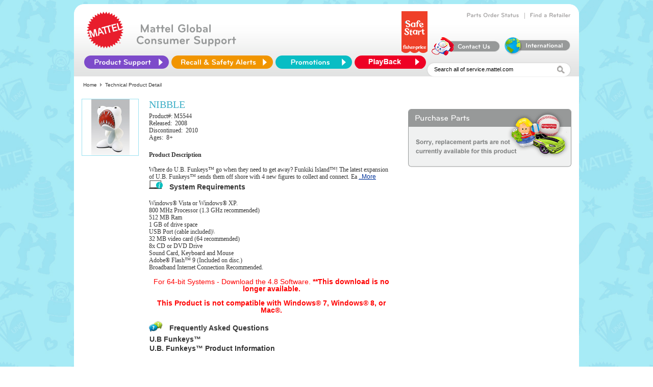

--- FILE ---
content_type: text/html; charset=utf-8
request_url: https://service.mattel.com/us/technicalproductdetail.aspx?prodno=M5544&siteid=27
body_size: 11913
content:


<html template="http://www.mattelpartners.com/templates">

  <head>
    <title>Mattel and Fisher-Price Customer Center</title>
    <meta content="IE=edge" http-equiv="X-UA-Compatible" />

    <link rel="shortcut icon" href="img/HeaderLogo_new.png" type="image/png" />
    <link rel="shortcut icon" href="img/HeaderLogo_new.png" type="image/png" />

    <script language="javascript" SRC="/us/include/js/cssSelect.js"></script>
    <script language="javascript" SRC="/us/include/js/UIValidation.js"></script>
    <script language="javascript" SRC="/us/include/js/nav.js"></script>
    <script language="JavaScript" SRC="/us/include/js/webtrends_CSR_US.js"></script>
    <!--<LINK REL="stylesheet" TYPE="text/css" HREF="/us/include/css/newfooter.css" />-->
    <LINK REL="stylesheet" TYPE="text/css" HREF="/us/include/css/ServiceNew.css" />
    <!--[if IE]>
	<link href="/us/include/css/ServiceNewIE_092613.css?new1" rel="stylesheet" type="text/css">
	<![endif]-->
    <!--- Cufon -->
    <script TYPE="text/javascript" SRC="/us/include/js/jquery-1.8.0.min.js"></script>
    <script TYPE="text/javascript" SRC="/us/include/js/cufon-yui.js"></script>
    <script TYPE="text/javascript" SRC="/us/include/Bryant_Medium_500-Bryant_Bold_700.font.js"></script>
    <script type="text/javascript" src="/us/include/js/css_browser_selector_092613.js"></script>
    <script TYPE="text/javascript">
      Cufon.replace('.innerheader-text b, .order-links-text a');
      $(document).ready(function() {
      $("#innerheader-nav li#ProductSupport").hover(function() {
      $(this).addClass("hover-active");
      },function(){
      $(this).removeClass("hover-active ");
      });
      });
    </script>
    <script TYPE="text/javascript" SRC="/us/include/js/curvycorners.js"></script>

  </head>

  <body bgcolor="#ffffff">

    <div class="mainct">
      <div><div id="Panel1">
	

<script type="text/javascript" src="swfobject.js"></script>

<script>
//    function openCopy(product_id) {
//        //Jeff Z. 12/3/04 Make window bigger for full size image
//        //tmp = window.open('/us/productPopup.asp?id=' + product_id,'copy','width=400,height=350,resizable=yes,menubar=no,toolbar=no,scrollbars=yes');
//        tmp = window.open('/us/productPopup.asp?id=' + product_id, 'copy', 'width=700,height=450,resizable=yes,menubar=no,toolbar=no,scrollbars=yes');
//        tmp.focus();
//    }

    function openPopup(product_id) {
        //Ling
        //tmp = window.open('/us/productPopup.asp?id=' + product_id,'copy','width=400,height=350,resizable=yes,menubar=no,toolbar=no,scrollbars=yes');
        tmp = window.open('/us/productPopup.aspx?prodno=' + product_id + '&siteid=27', 'copy', 'width=700,height=450,resizable=yes,menubar=no,toolbar=no,scrollbars=yes');
        tmp.focus();
    }
    function openInstructions(tmpVal) {

        var tmpstr = qrystr(tmpVal)
        tmpstr = replacePlus(tmpstr);
        window.open(tmpstr, '', 'width=800,height=600,resizable=yes,menubar=no,toolbar=no,scrollbars=yes');
        //	tmp = window.open(tmpVal,'instructions','width=400,height=350,resizable=yes,menubar=no,toolbar=no,scrollbars=yes');
        //tmp.focus();
    }
    function openDownloads(tmpVal) {

        tmp = window.open(tmpVal, 'downloads', 'width=400,height=350,resizable=yes,menubar=no,toolbar=no,scrollbars=yes');
        tmp.focus();

    }
    //function to retrieve url value
    function qrystr(tmpVal) {
        var qrStr = tmpVal;
        var spQrStr = qrStr.substring(1);
        var arrQrStr = new Array();
        var arr = spQrStr.split('&');


        for (var i = 0; i < arr.length; i++) {
            var queryvalue = arr[i].split('=');
            if (queryvalue[0] == 'url')
                return queryvalue[1];
        }
        return "";
    }

    //function to replace plus with space
    function replacePlus(tmpVal) {
        var tempArr = tmpVal.split('+');
        var retVal = "";
        for (var i = 0; i < tempArr.length; i++) {
            retVal += " " + tempArr[i];
        }
        return retVal;
    }

		
		
</script>
<style>
        .autocomplete_completionListElement
        {
            font-family: calibri;
            font-size: 15px; text-align:left;             
            border: solid 1px #E8E8E8;
            line-height: 20px;
            padding: 0px;
            background-color:#F0F0F0;
            margin-left:0px;
        }
        .autocomplete_highlightedListItem
        {
            
            font-family: calibri;
            font-size: 15px;  
            text-align:left;          
            background-color: #BEBEBE;
            cursor: pointer;
            color: #636363;
            
        }
        .autocomplete_listItem
        {
            border-bottom: solid 1px  #E8E8E8;
            cursor: pointer;
            color: #636363;
            text-align:left;
            font-family: Calibri;
            font-size: 15px;
        }

     
    </style>
    <!--- Cufon -->
    <script TYPE="text/javascript" SRC="/us/include/js/jquery-1.8.0.min.js"></script>
    <script TYPE="text/javascript" SRC="/us/include/js/cufon-yui.js"></script>
    <script TYPE="text/javascript" SRC="/us/include/Bryant_Medium_500-Bryant_Bold_700.font.js"></script>
	<script type="text/javascript" src="/us/include/js/css_browser_selector.js"></script>

    <script TYPE="text/javascript">
      Cufon.replace('.innerheader-text b, .order-links-text a');
      $(document).ready(function() {
         $("#innerheader-nav li#ProductSupport").hover(function() {
            $(this).addClass("hover-active");
         },function(){
            $(this).removeClass("hover-active ");
         });
      });
    </script>
    <script TYPE="text/javascript" SRC="/us/include/js/curvycorners.js"></script>
    <script type="text/javascript">
if (event.keyCode == 13)
            {
              $('#image').click();
            }
            
function redirectTo() 
{
    if($get('Ntt').value == 'Search all of service.mattel.com' || $get('Ntt').value == '') 
    {          
    $get('Ntt').value = 'Enter keyword(s) or item #';
    }

    else
    {
        if($get('Ntt').value == 'Enter keyword(s) or item #')
            ;
        else
            
            window.location = "/us/results.aspx?Ntt=" + $get('Ntt').value;
    }
}

        function acePopulated(sender, e) {

            var behavior = $find('AutoCompleteEx');
            var target = behavior.get_completionList();
            var children = target.childNodes;
            var searchText = $get('Ntt').value;


            for (var i = 0; i < children.length; i++) {
                var child = children[i];
                var value = child._value;


                // Bold the searchText part of the value
                child.innerHTML = eval("value.replace(/(" + searchText + ")/i, '<b>$1</b>')");
            }


        }

        function aceSelected(sender, e) {
            var value = e.get_value();
            if (!value) {
                if (e._item.parentElement && e._item.parentElement.tagName == "LI")
                    value = e._item.parentElement.attributes["_value"].value;
                else if (e._item.parentElement && e._item.parentElement.parentElement.tagName == "LI")
                    value = e._item.parentElement.parentElement.attributes["_value"].value;
                else if (e._item.parentNode && e._item.parentNode.tagName == "LI")
                    value = e._item.parentNode._value;
                else if (e._item.parentNode && e._item.parentNode.parentNode.tagName == "LI")
                    value = e._item.parentNode.parentNode._value;
                else value = "";
            }
            var searchText = $get('Ntt').value;
            searchText = searchText.replace('null', '');

            sender.get_element().value =  value;
            window.location = "/us/results.aspx?Ntt=" + value;
        }                             
   
    </script>
     <script TYPE="text/javascript">
      Cufon.replace('.innerheader-text b, .order-links-text a');
      $(document).ready(function() {
         $("#innerheader-nav li#ProductSupport").hover(function() {
            $(this).addClass("hover-active");
         },function(){
            $(this).removeClass("hover-active ");
         });
      });
    </script>
    <LINK href="/us/include/css/tabs.css" type="text/css" rel="stylesheet">
	<center>
      <div style ="height: 142px;	overflow: visible;	background: #fff url(/us/img/home/header_bkgd.jpg) repeat-x 0px 38px;	position: relative;
	z-index:25; border-radius: 20px 20px 0 0;	-moz-border-radius: 20px 20px 0 0;	-webkit-border-radius: 20px 20px 0 0;" >
        <div CLASS="innerheader-mattel-logo">
          <a HREF="/us/home.aspx" title="Home Page" onclick="TrackInterstitial('restofsite', 'Section', 'Header - Homepage')">
            <img SRC="img/HeaderLogo_new.png" BORDER="0"/>
          </a>
        </div>
        <!--<div CLASS="innerheader-fp-logo">
          <a HREF="/us/home.aspx" title="Home Page" onclick="TrackInterstitial('restofsite', 'Section', 'Header - Homepage')">
            <img SRC="img/HeaderLogoFP_new.png" BORDER="0"/>
          </a>
        </div>-->
        <div CLASS="innerheader-text">
          <b>
            <!--Mattel &amp; Fisher-Price<br/>Customer Service-->
	    Mattel Global <br />Consumer Support
          </b>
        </div>

        <div id="innerheader-order-links">
          <!--<div CLASS="order-links-text">
            <a HREF="http://www.surveymonkey.com/s/HTWZRPY" title="Web Site Survey" onclick="TrackInterstitial('restofsite', 'Section', 'Web Site Survey')">Web Site Survey</a>
          </div>
          &#160; | &#160;-->
          <div CLASS="order-links-text">
            <a HREF="/us/partsorder.aspx" title="Track your Parts Order" onclick="TrackInterstitial('restofsite', 'Section', 'Order Status')">Parts Order Status</a>
          </div>
          &#160; | &#160;
          <div CLASS="order-links-text">
            <a HREF="/us/retailer.aspx" title="Find a Store Near You" onclick="TrackInterstitial('restofsite', 'Section', 'Store Locator')">Find a Retailer</a>
          </div>
          <br />
            <a href="https://shop.mattel.com/pages/safe-start" title="FP_SafeStart_Logo_Banner" onclick="TrackInterstitial('restofsite', 'Section', 'FP_SafeStart_Logo_Banner')">
              		<img src="img/home/FP_SafeStart_Logo_Banner.png" border="0" style="height:82px; margin-top: -15px; margin-bottom: 5px" alt="FP_SafeStart_Logo_Banner" />
            		</a>
          <div CLASS="order-links-img">
            <a HREF="/us/ContactUs.aspx" title="Self-service, Hours and Contact Information" onclick="TrackInterstitial('restofsite', 'Section', 'ContactUs icon');">
              <img SRC="img/home/contactUs.png" BORDER="0"/>
            </a>
          </div>
          <div CLASS="order-links-img">
            <a HREF="https://consumersupport.mattel.com/mattelsupport/s/create-case" title="International Consumers" onclick="TrackInterstitial('restofsite', 'Section', 'International Consumers icon')">
              <img SRC="img/home/international.png" BORDER="0"/>
            </a>
          </div>
        </div>
<div style ="height:12px;"></div>
        <ul id="innerheader-nav">
          <li id="ProductSupport">
            <a id="A1" HREF="#"></a>
            <ul CLASS="list">
              <li>
                <a HREF="/us/instruction_sheets.aspx" name="Instruction Sheets" title="Search for Instruction Sheets" onclick="TrackInterstitial('restofsite', 'Section', 'nav Instruction Sheets')">Instruction Sheets</a>
              </li>

              <li>
                <a HREF="/us/faq.aspx" name="FAQ Search" title="Find answers to commonly asked questions" onclick="TrackInterstitial('restofsite', 'Section', 'nav FAQs')">FAQs</a>
              </li>

              <li>
                <a HREF="/us/powerwheels_info.aspx" name="Power Wheels Service" title="Service Center finder, Instructions and Vehicle Registration" onclick="TrackInterstitial('restofsite', 'Section', 'nav Power Wheels')">Power Wheels Service</a>
              </li>

              
              <li>
                <a HREF="https://consumersupport.mattel.com/mattelsupport/s/product-registration" target="_blank" name="Product Registration" title="Consumer Relations Product Registration" onclick="TrackInterstitial('restofsite', 'Section', 'nav Product Registration')">Product Registration</a>
              </li>

              <li>
                <a HREF="https://store.mattel.com/transition.aspx?cmd=new&amp;transitionid=103&amp;cat=139&amp;sec=10796" title="Replacement Parts &amp; Add-ons" onclick="TrackInterstitial('restofsite', 'Section', 'nav Replacement Parts and Add-ons')">Replacement Parts &amp; Add-ons</a>
              </li>

              <li>
                <a HREF="/us/TechnicalProductsHome.aspx" name="Technical Support" title="Assistance with PC based USB products, online games, and apps for mobile devices" onclick="TrackInterstitial('restofsite', 'Section', 'nav TechSupport');">Technical Product Support</a>
              </li>
            </ul>
          </li>
         
          <li id="RecallSafety">
            <a id="A2" HREF="/us/recall.aspx" title="Recalls &amp; Safety Alerts" onclick="TrackInterstitial('restofsite', 'Section', 'Recalls &amp; Safety Alerts')"></a>
          </li> 
          <li id="Promotions">
            <a id="A3" HREF="/us/promotions.aspx" title="Promotions" onclick="TrackInterstitial('restofsite', 'Section', 'Promotions')"></a>
          </li>
            <li id="Playback">
            <a id="A4" HREF="/playback/signup.aspx" title="Playback" onclick="TrackInterstitial('restofsite', 'Section', 'Playback')"></a>
        </li>
        </ul>

        <div CLASS="innerheader-searchbox">
          <form name="form2" method="post" action="./technicalproductdetail.aspx?prodno=M5544&amp;siteid=27" id="form2">
	<div>
	<input type="hidden" name="__EVENTTARGET" id="__EVENTTARGET" value="" />
	<input type="hidden" name="__EVENTARGUMENT" id="__EVENTARGUMENT" value="" />
	<input type="hidden" name="__VIEWSTATE" id="__VIEWSTATE" value="/[base64]/[base64]" />
	</div>
	
<script type="text/javascript">
//<![CDATA[
var theForm = document.forms['form2'];
	if (!theForm) {
    theForm = document.form2;
}
	function __doPostBack(eventTarget, eventArgument) {
    if (!theForm.onsubmit || (theForm.onsubmit() != false)) {
        theForm.__EVENTTARGET.value = eventTarget;
        theForm.__EVENTARGUMENT.value = eventArgument;
        theForm.submit();
    }
}
	//]]>
</script>

	
<script src="/US/WebResource.axd?d=9DULcjV4uM5Eg6XGPG2Yk0K6AoMCbQH40ZIULqf2NtpsWVP1NQqM66nHU5PjeEN_S0GRWFBI_YTMcJ_aD9Eq29dT7ts1&amp;t=638627972640000000" type="text/javascript"></script>

	
<script src="/US/ScriptResource.axd?d=Y0mXfAP2WUSNJ13q537D60QXfPrIzG4r4fLXk10X5D-_JtmkJ60897PlMmj9G77hKwZb9sQuuQS512jeMGL4lbM-Lh8A-GYSN_ewxrwthjB4wy_BsEZbaqYwtU23fnjgT5CsCrfTs5Ttn_AHN_jjihK1OTB01pxAIBhTcIzz7VZIh13z0&amp;t=2a9d95e3" type="text/javascript"></script>
<script type="text/javascript">
//<![CDATA[
if (typeof(Sys) === 'undefined') throw new Error('ASP.NET Ajax client-side framework failed to load.');
//]]>
</script>

<script src="/US/ScriptResource.axd?d=YUP6Ls7MkA5Aen51R4rgckS0Ro48pM0RV5V4c6SzQwEnD-6wlu4ID4U2MITKdY46L_OgYbYEC8ZxN5imHw2neX88aIbN7iPV4yLmJdkxRgcp_Kc27irCnOW8Z83aWSj6PmvpoidgHvj2X8GvPbFYIfgomd-ZN7kdIqLvEWkabvis0Jhf0&amp;t=2a9d95e3" type="text/javascript"></script>
<script src="/US/ScriptResource.axd?d=PFf9C3X48mf8VMUbfOO0ZEKQXADjy5-p4GJPa2mo18qlzM63y5TiyG3QY2Cif53PFayR5lH77VCQsS1OI1Z5o4UXngi2jU95muSwpemZwr9PKiZtLDaU17N4LpKzC38zl8p_jtxLwl28KBFZ8sCBphH7mj41&amp;t=5f6a2d32" type="text/javascript"></script>
<script src="/US/ScriptResource.axd?d=u_Y4rUwyW-OMUubBjUnwEhpacYf9LSNlgun-yR3cqf74WWHtJ763ARZ0Nd0XURfJwa9yPtDWJZ2yk4W7BnWQfyYwBLo6fBvsRb-wFVCIggzMNEzGe45C6GmZcxpdVvxu_E6I3UQQ2LS77zfAutw6tgYPxqs1&amp;t=5f6a2d32" type="text/javascript"></script>
<script src="/US/ScriptResource.axd?d=M88T-9JZbD4dyl7gS57PJTC9zsPI1Y1U6YnLotGOqeWtReEWnnMJ0KPskIom2soiHyFdbajF8mItWiRHxK3gktJhR8m8SNzWTgHEA7jSL_B7hPF4pbViLqpsXr9kcx9kCrrWo8Lm_KGpZiW3QT8I_y7p4HQ1&amp;t=5f6a2d32" type="text/javascript"></script>
<script src="/US/ScriptResource.axd?d=Dfa4uR1uQo_de3SmyOYocJ3Xbw_96uLDwuKnZDMm_X8Ll2PfYVHv89IXNF4BdVYyu6Huoa99-g6MEyNGFUIufE42GuU66VfvsGXtpVtdJHtdz6UgU_aPGJwA9djfz92nsCXpE7n-LYLEpPKnG36-1eM-09g1&amp;t=5f6a2d32" type="text/javascript"></script>
<script src="/US/ScriptResource.axd?d=TQb8zPLYp8tTdy7LDQb7aM4e_oObUHzQtNUhEifMtd27ARiV7XFZDkbY1G2Xo7CrDJueYbuz20YA3Xt-SQmiLgkcrtVVp5cpPBzMSU3TV9XbKJ46FZhJyioZ1gl03KAriqyisLFswfUS2VoiFemFzQsdYEY1&amp;t=5f6a2d32" type="text/javascript"></script>
<script src="/US/ScriptResource.axd?d=oUohPWwi-s22LblSBdnBakKJJX6D2PeL_di8cy9eaYjT5KXlXT1XJJZvE2DvQ2q6kLbGH3YsNwl6cp3eQRkv960wqqbN46WBQQFpXsQgI49OYnfGg4p16UPs5Zd1w6U7XnE7QiIOw5t2Na445inJDghTQHk1&amp;t=5f6a2d32" type="text/javascript"></script>
<script src="/US/ScriptResource.axd?d=Hczf1BpdCrHnN1z9PDUMUvq6_6izAprptsWHjpgEkSm7cy3Zw9kK9pO8xyFUvt-6CT05PLWg2DRw2YOuUaDtkW4_pSHTQCrRJCp0ttECAOrjhU1Ddf0VwJnwcUGbY6XWW_hhSJGh0mKmR-BKTedr7vywvhtK46t9r019dvkvHzlLZw-50&amp;t=5f6a2d32" type="text/javascript"></script>
            <script type="text/javascript">
//<![CDATA[
Sys.WebForms.PageRequestManager._initialize('ScriptManager1', 'form2', [], [], [], 90, '');
	//]]>
</script>

    
    
              <input name="Ntt" type="text" id="Ntt" VALUE="Search all of service.mattel.com" name="Ntt" onfocus="if (this.value == &#39;Enter keyword(s) or item #&#39; || this.value == &#39;Search all of service.mattel.com&#39;) this.value=&#39;&#39;;" onblur="if (this.value==&#39;&#39;) this.value=&#39;Search all of service.mattel.com&#39;;" onkeydown="SearchSubmit(event);" style="height:17px;width:240px;padding-top:2px; vertical-align:middle; border-style:none;" />
              
               <img src="/us/img/home/search_mag.jpg" id="image" alt="Click Go to Complete Your Search" border="0" onclick="redirectTo();return TrackInterstitial(&#39;restofsite&#39;, &#39;Section&#39;, &#39;Guided search GO button&#39;);" align="absMiddle" tabindex="3" style="padding-top:7px;" />
					  
    
          

          
        </div>
      </div>
      </center>

    
<script type="text/javascript">
     //for QM
     (function () {        
         var qtm = document.createElement('script'); qtm.type = 'text/javascript'; qtm.async = 1;
         qtm.src = 'https://cdn.quantummetric.com/qscripts/quantum-mattel.js';
         var d = document.getElementsByTagName('script')[0];
         !window.QuantumMetricAPI && d.parentNode.insertBefore(qtm, d);
     })();
    </script>

<div align="left" width="705" class="breadcrumb"><span id="Migrated_breadCrumb_lblBreadCrumb">&nbsp;<a href='/us/home.aspx' class='breadcrumb'>Home</a><img src='/us/img/spacer.gif' alt='' width='3' height='1' border='0'>
<img src='/us/img/breadcrumb_arrow.gif' alt='' width='4' height='7' border='0'>
<img src='/us/img/spacer.gif' alt='' width='3' height='1' border='0'>Technical Product Detail</span></div>

    <div id="Table1">

        <div class="productDetailLeft">
            
		    <div class="product-info-container">
            
				<div class="product-info-detail">

                    <div class="product-info-detail-img">
					    <a href="javascript:openPopup('M5544')" id="lnkThump" class="medium"><img src="https://service.mattel.com/us/img/prod/110/m5544_c_08_501_l.jpg" id="thumpImage" border="0" width="75" height="110" /></a>
				    </div>
                
					<div class="product-info-subheader">
						<span id="lblName" class="productPagehead">NIBBLE</span>
                    </div>   
					
					<div class="product-info-message">             
						
                        <!--recall icon-->
						

                        <!--product info-->
						<div id="trProductInfo">Product#:&nbsp;M5544<br>Released: &nbsp;2008<br>Discontinued: &nbsp;2010<br>Ages: &nbsp;8+</div>

                        <div class="technicalProductDesc">            
							<div id="trDescHeading"><strong>Product Description</strong> </div>
                        
							<div id="trDesc">
								<span id="lblProductDesc">Where do U.B. Funkeys™ go when they need to get away? Funkiki Island™! The latest expansion of U.B. Funkeys™ sends them off shore with 4 new figures to collect and connect. Ea&nbsp;<a class=medium href=javascript:openPopup('M5544')>..More</a></span>
							</div>
						</div>

                        <!--product location-->
                        

                        <!--product manufacturing code-->
                        

                        <!--buy it now icon-->
                        
					</div>
                </div>
                                       
            </div>
                       
			<div class="product-technical-detail">

                

               
                
                
                   
                
                
                 
                
                

                <div id="trSystemRequirements" class="systemRequirementsSection">
				    


<div class="sysrequirement-detail">
    <div class="sysrequirement-header">
        <img alt="" src="/us/img/sr.gif" />
        <p><strong>System Requirements</strong></p>
    </div>

    <title>U.B. Funkeys™</title><body><UL>
<LI>Windows® Vista or Windows® XP. 
<LI>800 MHz Processor (1.3 GHz recommended) 
<LI>512 MB Ram 
<LI>1 GB of drive space 
<LI>USB Port (cable included)\ 
<LI>32 MB video card (64 recommended) 
<LI>8x CD or DVD Drive 
<LI>Sound Card, Keyboard and Mouse 
<LI>Adobe® Flash™ 9 (Included on disc.) 
<LI>Broadband Internet Connection Recommended.</LI></UL>
<P align=center><FONT color=#ff0000>For 64-bit Systems -&nbsp;Download the 4.8 Software. <STRONG>**This download is no longer available. </STRONG></FONT></P>
<P align=center><STRONG><FONT color=#ff0000>This Product is not compatible with Windows® 7, Windows® 8,&nbsp;or Mac</FONT><FONT color=#ff0000>®.</FONT></STRONG></P></body>

    
</div>

                </div>
                
			    
              
                
              
                <div id="trFAQ" class="FAQSection">                
				    

<script>
    openID = 0;
    function WM_toggle(id) {

        if (document.all) {

            if (document.all[id]) {

                if (document.all[id].style.display == 'none') {
                    //  document.all[imgid].src="/us/img/btnMinus.gif";
                    document.all[id].style.display = '';
                    if (openID != 0) {
                        document.all[openID].style.display = 'none';
                        //  document.all[imgid].src="/us/img/btnPlus.gif";
                    }
                }
                else {
                    document.all[id].style.display = 'none';
                    //  document.all[imgid].src="/us/img/btnPlus.gif";
                }
                if (openID == id) openID = 0; else openID = id;
            }
        } else if (document.getElementById) {

            if (document.getElementById(id)) {
                if (document.getElementById(id).style.display == 'none') {

                    document.getElementById(id).style.display = 'block';
                    // document.all[imgid].src="/us/img/btnMinus.gif";
                    if (openID != 0) {
                        document.getElementById(openID).style.display = 'none';
                        //  document.all[imgid].src="/us/img/btnPlus.gif";
                    }
                }
                else {
                    document.getElementById(id).style.display = 'none';
                    //  document.all[imgid].src="/us/img/btnPlus.gif";
                }
                if (openID == id) openID = 0; else openID = id;
            }
        }
    }

    function WM_toggle1(id) {
        var divArray = document.getElementsByName("divanswer");
        for (i = 0; i < divArray.length; i++) {
            alert(divArray[i].id);
        }
    }
</script>

<script language="JavaScript">
    function TrackEvents(tURL) {      
        var lsRegExp = /\+/g;
        tURL = tURL.replace(/`/gi, "'");
        tURL = String(unescape(tURL)).replace(lsRegExp, " ");
        // testt=htmlEncode(tURL);
        //  document.getElementById("test").innerHTML=testt;	
        //document.write(tURL);
        //alert(tURL);         
        //TrackInterstitial('FAQ', 'Section', tURL);
    }

    function htmlEncode(s) {
        var elm = document.createElement("div");
        elm.innerText = elm.textContent = s;
        s = elm.innerHTML;
        delete elm;
        return s;
    }

    function RedirectToResult(str) {
        var questionText = document.getElementById('questiontext').textContent.trim();
        if (questionText == 'How do I install a previously downloaded app?') {
            window.open('https://service.mattel.com/us/include/pdf/InstallPreviouslyDownloadedApp_Overview3Platforms.pdf', 'ai', 'height=400,width=600,directories=no,toolbar=no,resizable=no,menubar=no,scrollbars=no');
        }
        else {
            document.location.href = str
        }
    }

</script>


<div class="faq-detail">
    <div class="faq-header">
        <img src="/us/img/icon_faqs.gif">
        <p><strong>Frequently Asked Questions</strong></p>
    </div>

    <table id="UCFAQ1_dListFAQ" cellspacing="0" border="0" style="border-collapse:collapse;">
		<tr>
			<td>
            <div class="qustion-section">
                <a href="javascript:WM_toggle('divanswer01 451');">
                    <b>U.B Funkeys™</b>
                </a>
            </div>

            <div id="divanswer01 451" style="display: none;">
                <table id="UCFAQ1_dListFAQ_ctl00_dListQuestions" cellspacing="0" border="0" style="border-collapse:collapse;">
				<tr>
					<td>
                        <div class="answer-section">
                            <img src="img/icon_faqs.gif" border="0">
                            <a class="medium" id="questiontext" href="Javascript:TrackEvents('U.B Funkeys™ : &lt;FONT size=2&gt;What are the best kind of batteries to use in Fisher-Price&#174; and Mattel&#174; products?&lt;/FONT&gt; ');javascript:RedirectToResult('/us/FAQ_Results.aspx?CatID=451&index=0&flag=1&siteid=27&prodno=M5544'); ">
                                <FONT size=2>What are the best kind of batteries to use in Fisher-Price® and Mattel® products?</FONT> 
                            </a>
                        </div>

                        <input name="UCFAQ1$dListFAQ$ctl00$dListQuestions$ctl00$hdnCategoryName" type="hidden" id="UCFAQ1_dListFAQ_ctl00_dListQuestions_ctl00_hdnCategoryName" />
                    </td>
				</tr>
			</table>
            </div>

            <input name="UCFAQ1$dListFAQ$ctl00$catname" type="hidden" id="UCFAQ1_dListFAQ_ctl00_catname" value="U.B Funkeys™" />

            <input name="UCFAQ1$dListFAQ$ctl00$hdnCategoryId" type="hidden" id="UCFAQ1_dListFAQ_ctl00_hdnCategoryId" value="451" />
            <input name="UCFAQ1$dListFAQ$ctl00$hdnidentifier" type="hidden" id="UCFAQ1_dListFAQ_ctl00_hdnidentifier" value="1" />

        </td>
		</tr><tr>
			<td>
            <div class="qustion-section">
                <a href="javascript:WM_toggle('divanswer12 11');">
                    <b>U.B. Funkeys™ Product Information</b>
                </a>
            </div>

            <div id="divanswer12 11" style="display: none;">
                <table id="UCFAQ1_dListFAQ_ctl01_dListQuestions" cellspacing="0" border="0" style="border-collapse:collapse;">
				<tr>
					<td>
                        <div class="answer-section">
                            <img src="img/icon_faqs.gif" border="0">
                            <a class="medium" id="questiontext" href="Javascript:TrackEvents('U.B. Funkeys™ Product Information : Important Information Regarding Online Support');javascript:RedirectToResult('/us/FAQ_Results.aspx?CatID=11&index=0&flag=2&siteid=27&prodno=M5544'); ">
                                Important Information Regarding Online Support
                            </a>
                        </div>

                        <input name="UCFAQ1$dListFAQ$ctl01$dListQuestions$ctl00$hdnCategoryName" type="hidden" id="UCFAQ1_dListFAQ_ctl01_dListQuestions_ctl00_hdnCategoryName" />
                    </td>
				</tr>
			</table>
            </div>

            <input name="UCFAQ1$dListFAQ$ctl01$catname" type="hidden" id="UCFAQ1_dListFAQ_ctl01_catname" value="U.B. Funkeys™ Product Information" />

            <input name="UCFAQ1$dListFAQ$ctl01$hdnCategoryId" type="hidden" id="UCFAQ1_dListFAQ_ctl01_hdnCategoryId" value="11" />
            <input name="UCFAQ1$dListFAQ$ctl01$hdnidentifier" type="hidden" id="UCFAQ1_dListFAQ_ctl01_hdnidentifier" value="2" />

        </td>
		</tr>
	</table>
</div>




                </div>

                <!--Apptivity product contact section-->
                
            </div>
        </div>

        <div class="productDetailRight">

           
		    <div id="divServiceParts">
				

                <div id="trServiceBrandParts2">
                    
                    
                    <div id="trNoParts" class="noparts">
                    </div>

                </div>
            </div>
            
			
            
		    <input name="hdnHostAddress" type="hidden" id="hdnHostAddress" value="10.3.48.11" />
		    <input name="hdnHostSubstring" type="hidden" id="hdnHostSubstring" value="10.3.48.11" />

        </div>
    </div>
    
	<script type="text/javascript">
	    document.title = 'Mattel Consumer Relations Answer Center - Technical Product Detail Page';
	</script>


	<div>

		<input type="hidden" name="__VIEWSTATEGENERATOR" id="__VIEWSTATEGENERATOR" value="B9939A34" />
		<input type="hidden" name="__EVENTVALIDATION" id="__EVENTVALIDATION" value="/wEdAAxSaZPXDz71/n0hMNQraMJLylssr+jRRWdwasmLP5494s2js15Mh0ihD382RrVHQn4OLq9PKe8muNs+zpOw4eMUwtgc/FQfZC0+UdB3MV/VYwRkLucvvSTqr+h75kUrcOzsqlEkZWSmoePm5gDkPYXBm+8F3BwHNqEDQv/9PSoIiQkhhJfcmPxMzQurLvSl7xz4Y5WqDZmFbqPKCClw/4X/cRE1zCF2aT3vGGJD1U5d+8TmV4dgCNlFt9aoR8D0k9TmYM2y7OmBmwg3z/cmwkIwJ7Aipw==" />
	</div>
	
<script type="text/javascript">
//<![CDATA[
Sys.Application.add_init(function() {
    $create(AjaxControlToolkit.AutoCompleteBehavior, {"completionInterval":0,"completionListCssClass":"autocomplete_completionListElement","completionListItemCssClass":"autocomplete_listItem","delimiterCharacters":"","highlightedItemCssClass":"autocomplete_highlightedListItem","id":"AutoCompleteEx","minimumPrefixLength":1,"serviceMethod":"GetProductList","servicePath":"AutoFill.asmx","showOnlyCurrentWordInCompletionListItem":true}, {"itemSelected":aceSelected,"populated":acePopulated}, null, $get("Ntt"));
});
//]]>
</script>
</form>

</div>
 <script type="text/javascript">
     //for QM
     (function () {
         var qtm = document.createElement('script'); qtm.type = 'text/javascript'; qtm.async = 1;
         qtm.src = 'https://cdn.quantummetric.com/qscripts/quantum-mattel.js';
         var d = document.getElementsByTagName('script')[0];
         !window.QuantumMetricAPI && d.parentNode.insertBefore(qtm, d);
     })();
 </script>

        
        <div style="clear:both"> </div>
        <div class="footer">
          <div class="centered clearfix">

            <div class="footer-navigation" style="float: left">
              <div class="footer-links-holder">
                <a>
                  <img src="/us/img/footerimg/Mattelribbon.svg" alt="" width="267" />
                </a>
              </div>
            </div>
            <div class="social follow-mattel" style="float: right; width: 300px">
              <a target="_blank" href="http://www.facebook.com/Mattel" class="facebook">
                <img src="/us/img/footerimg/facebook.svg" alt="" />
              </a>
              <a target="_blank" href="http://www.twitter.com/Mattel" class="insta">
                <img src="/us/img/footerimg/insta.svg" alt="" />
              </a>
              <a target="_blank" href="http://www.youtube.com/user/MattelShop" class="youtube">
                <img src="/us/img/footerimg/youtube.svg" alt="" />
              </a>
              <a target="_blank" href="https://www.linkedin.com/company/mattel/" class="linkedin">
                <img src="/us/img/footerimg/linkedin.svg" alt="" />
              </a>
            </div>
          </div>
          <div class="centered clearfix">
            <div class="footer-navigation">
              <div class="footer-links-holder">
                <h3>Shop & Learn</h3>
                <ul class="footer-links">
                  <li>
                    <a target="_blank" href="https://shop.mattel.com/?_ga=2.235150600.803367769.1711626307-349098388.1709135742">Shop Mattel</a>
                  </li>
                  <li>
                    <a target="_blank" href="https://www.americangirl.com/">Shop American Girl</a>
                  </li>
                  <li>
                    <a target="_blank" href="https://creations.mattel.com/">Shop Mattel Creations</a>
                  </li>
                  <li>
                    <a target="_blank" href="https://shop.mattel.com/pages/barbie?_ga=2.186405280.803367769.1711626307-349098388.1709135742">Shop Barbie</a>
                  </li>
                  <li>
                    <a target="_blank" href="https://shop.mattel.com/pages/hot-wheels?_ga=2.108065730.1511346186.1715609297-1479241140.1715609297">Shop Hot Wheels</a>
                  </li>
                  <li>
                    <a target="_blank" href="https://shop.mattel.com/pages/fisher-price?_ga=2.7608050.1511346186.1715609297-1479241140.1715609297">Shop Fisher-Price</a>
                  </li>
                  <li>
                    <a target="_blank" href="https://shop.mattel.com/blogs/playroom?_ga=2.82391382.1511346186.1715609297-1479241140.1715609297">Mattel Playroom</a>
                  </li>
                </ul>
              </div>
              <div class="footer-links-holder mobile-help">
                <h3>Contact</h3>
                <ul class="footer-links">
                  <li>
                    <a target="_blank" href="https://corporate.mattel.com/contact-us">General Inquiries</a>
                  </li>
                  <li>
                    <a target="_blank" href="https://service.mattel.com/us/home.aspx">Customer Service</a>
                  </li>
                  <li>
                    <a target="_blank" href="https://corporate.mattel.com/contact-us#media-contacts">Corporate Communications</a>
                  </li>
                </ul>
              </div>
              <div class="footer-links-holder desktop-help">
                <h3>Helpful Links</h3>
                <ul class="footer-links">
                  <li>
                    <a target="_blank" href="https://www.mymattelideas.com/">Submit Product Ideas</a>
                  </li>
                  <li>
                    <a target="_blank" href="https://store.mattel.com/transition.aspx?cmd=new&transitionid=103&cat=139&sec=8713">Replacement Parts</a>
                  </li>
                  <li>
                    <a target="_blank" href="https://consumersupport.mattel.com/mattelsupport/s/product-registration">Product Registration</a>
                  </li>
                  <li>
                    <a target="_blank" href="https://service.mattel.com/us/recall.aspx?_ga=2.79950231.1631940247.1711955769-349098388.1709135742">Recall & Safety</a>
                  </li>

                </ul>
              </div>
              <div class="footer-links-holder desktop-help">
                <h3>About Mattel</h3>
                <ul class="footer-links">
                  <li>
                    <a target="_blank" href="https://about.mattel.com/?_ga=2.82575126.1631940247.1711955769-349098388.1709135742">Mattel.com</a>
                  </li>
                  <li>
                    <a target="_blank" href="https://corporate.mattel.com/careers">Careers</a>
                  </li>
                  <li>
                    <a target="_blank" href="https://investors.mattel.com/overview/default.aspx">Investor Relations</a>
                  </li>
                </ul>
              </div>
              <div class="footer-links-holder">
                <h3>Legal</h3>
                <ul class="footer-links">
                  <li>
                    <a target="_blank" href="https://shop.mattel.com/pages/terms-conditions">Terms & Conditions</a>
                  </li>
                  <li>
                    <a target="_blank" href="https://shop.mattel.com/pages/privacy-statement?_ga=2.149683766.1631940247.1711955769-349098388.1709135742">Privacy Statement</a>
                  </li>
                  <li>
                    <a target="_blank" href="https://shop.mattel.com/pages/cookies-and-technologies?_ga=2.149683766.1631940247.1711955769-349098388.1709135742">Cookies & Technology</a>
                  </li>
                  <li>
                    <a target="_blank" href="https://corporate.mattel.com/mattel-shopping-terms">Terms of Sale</a>
                  </li>
                  <li>
                    <a id="teconsent"></a>
                  </li>
                  <li>
                    <a id="irmlink"></a>
                  </li>
                  <li>
                    <a target="_blank" href="https://corporate.mattel.com/accessibility-statement">Accessibility Statement</a>
                  </li>
                </ul>
              </div>
            </div>
          </div>
          <div class="bottom-bar" style="text-align:center">
            <span>
              © 2025 Mattel. All Rights Reserved.
            </span>
          </div>
        </div>
      </div>
    </div>


    <script async="async" src="//consent.truste.com/notice?domain=mattel.com&c=teconsent&js=bb&noticeType=bb&text=true&irmc=irmlink" crossorigin=""></script>

  <script type="text/javascript" src="/_Incapsula_Resource?SWJIYLWA=719d34d31c8e3a6e6fffd425f7e032f3&ns=1&cb=3517719" async></script></body>
</html>

--- FILE ---
content_type: application/javascript
request_url: https://service.mattel.com/us/include/js/webtrends_CSR_US.js
body_size: 14734
content:
// Site ID for US Consumer Relations
<!-- START OF Data Collection Server TAG -->
<!-- Copyright 2002 NetIQ Corporation -->
<!-- V2.1 -->
// globals for All Pages
// browser
/////////////////////----------commented on 6/4/2012 for Web Trendz Decomission by COGNIZANT------------------------------------------------------------------

//var isIE = (navigator.appVersion.indexOf("MSIE") != -1) ? true : false;
//var isIE5 = (navigator.appVersion.indexOf("5.") != -1) ? true : false;
//var isIE6 = (navigator.appVersion.indexOf("6.") != -1) ? true : false;
//var isNS = (navigator.appName.indexOf("Netscape") != -1) ? true : false;
//// platform 
//var isWin = (navigator.appVersion.indexOf("Win") != -1) ? true : false;
//var isMac = (navigator.appVersion.indexOf("Mac") != -1) ? true : false;
//// Things we are looking for
//var flashVersion = 1;
//var isFlashinstalled = false;
//var isDirectorInstalled = false;
//var isShockwaveInstalled = false;
//// Flash Variables, init
//var flash3Installed = false;		// boolean. true if flash 3 is installed
//var flash4Installed = false;		// boolean. true if flash 4 is installed
//var flash5Installed = false;		// boolean. true if flash 5 is installed
//var flash6Installed = false;		// boolean. true if flash 6 is installed
// 
//var dcs_imgarray = new Array;
//var dcs_ptr = 0;
//var dCurrent = new Date();
//var DCS=new Object();
//var WT=new Object();
//var DCSext=new Object();

//var debug = false;
// 
//var dcsADDR = "dcs.mattel.com";
//// Site ID for CSR United States
//var dcsID = "DCSWbGjDZa4S3eFS0rbrV83F5_6O6K";
//var blnFlash = false;
// 
//if (dcsID == ""){
// var TagPath = dcsADDR;
//} else {
// var TagPath = dcsADDR+"/"+dcsID;
//}
//DCS.dcsuri = "";
//////////////////////-------------------End comment for web trendz decomission-----------------------------------------------------------------


/// If you remove webtrends keep this
// For Google Analytics ** GA.js variables
// GA.js
var _gat = new Object({ c: "length", lb: "4.3.1", m: "cookie", b: undefined, cb: function(d, a) { this.zb = d; this.Nb = a }, r: "__utma=", W: "__utmb=", ma: "__utmc=", Ta: "__utmk=", na: "__utmv=", oa: "__utmx=", Sa: "GASO=", X: "__utmz=", lc: "http://www.google-analytics.com/__utm.gif", mc: "https://ssl.google-analytics.com/__utm.gif", Wa: "utmcid=", Ya: "utmcsr=", $a: "utmgclid=", Ua: "utmccn=", Xa: "utmcmd=", Za: "utmctr=", Va: "utmcct=", Hb: false, _gasoDomain: undefined, _gasoCPath: undefined, e: window, a: document, k: navigator, t: function(d) { var a = 1, c = 0, h, o; if (!_gat.q(d)) { a = 0; for (h = d[_gat.c] - 1; h >= 0; h--) { o = d.charCodeAt(h); a = (a << 6 & 268435455) + o + (o << 14); c = a & 266338304; a = c != 0 ? a ^ c >> 21 : a } } return a }, C: function(d, a, c) { var h = _gat, o = "-", k, l, s = h.q; if (!s(d) && !s(a) && !s(c)) { k = h.w(d, a); if (k > -1) { l = d.indexOf(c, k); if (l < 0) l = d[h.c]; o = h.F(d, k + h.w(a, "=") + 1, l) } } return o }, Ea: function(d) { var a = false, c = 0, h, o; if (!_gat.q(d)) { a = true; for (h = 0; h < d[_gat.c]; h++) { o = d.charAt(h); c += "." == o ? 1 : 0; a = a && c <= 1 && (0 == h && "-" == o || _gat.P(".0123456789", o)) } } return a }, d: function(d, a) { var c = encodeURIComponent; return c instanceof Function ? (a ? encodeURI(d) : c(d)) : escape(d) }, J: function(d, a) { var c = decodeURIComponent, h; d = d.split("+").join(" "); if (c instanceof Function) try { h = a ? decodeURI(d) : c(d) } catch (o) { h = unescape(d) } else h = unescape(d); return h }, Db: function(d) { return d && d.hash ? _gat.F(d.href, _gat.w(d.href, "#")) : "" }, q: function(d) { return _gat.b == d || "-" == d || "" == d }, Lb: function(d) { return d[_gat.c] > 0 && _gat.P(" \n\r\t", d) }, P: function(d, a) { return _gat.w(d, a) > -1 }, h: function(d, a) { d[d[_gat.c]] = a }, T: function(d) { return d.toLowerCase() }, z: function(d, a) { return d.split(a) }, w: function(d, a) { return d.indexOf(a) }, F: function(d, a, c) { c = _gat.b == c ? d[_gat.c] : c; return d.substring(a, c) }, uc: function() { var d = _gat.b, a = window; if (a && a.gaGlobal && a.gaGlobal.hid) d = a.gaGlobal.hid; else { d = Math.round(Math.random() * 2147483647); a.gaGlobal = a.gaGlobal ? a.gaGlobal : {}; a.gaGlobal.hid = d } return d }, wa: function() { return Math.round(Math.random() * 2147483647) }, Gc: function() { return (_gat.wa() ^ _gat.vc()) * 2147483647 }, vc: function() { var d = _gat.k, a = _gat.a, c = _gat.e, h = a[_gat.m] ? a[_gat.m] : "", o = c.history[_gat.c], k, l, s = [d.appName, d.version, d.language ? d.language : d.browserLanguage, d.platform, d.userAgent, d.javaEnabled() ? 1 : 0].join(""); if (c.screen) s += c.screen.width + "x" + c.screen.height + c.screen.colorDepth; else if (c.java) { l = java.awt.Toolkit.getDefaultToolkit().getScreenSize(); s += l.screen.width + "x" + l.screen.height } s += h; s += a.referrer ? a.referrer : ""; k = s[_gat.c]; while (o > 0) s += o-- ^ k++; return _gat.t(s) } }); _gat.hc = function() { var d = this, a = _gat.cb; function c(h, o) { return new a(h, o) } d.db = "utm_campaign"; d.eb = "utm_content"; d.fb = "utm_id"; d.gb = "utm_medium"; d.hb = "utm_nooverride"; d.ib = "utm_source"; d.jb = "utm_term"; d.kb = "gclid"; d.pa = 0; d.I = 0; d.wb = "15768000"; d.Tb = "1800"; d.ea = []; d.ga = []; d.Ic = "cse"; d.Gb = "q"; d.ab = "google"; d.fa = [c(d.ab, d.Gb), c("yahoo", "p"), c("msn", "q"), c("bing", "q"), c("aol", "query"), c("aol", "encquery"), c("lycos", "query"), c("ask", "q"), c("altavista", "q"), c("netscape", "query"), c("cnn", "query"), c("looksmart", "qt"), c("about", "terms"), c("mamma", "query"), c("alltheweb", "q"), c("gigablast", "q"), c("voila", "rdata"), c("virgilio", "qs"), c("live", "q"), c("baidu", "wd"), c("alice", "qs"), c("yandex", "text"), c("najdi", "q"), c("aol", "q"), c("club-internet", "query"), c("mama", "query"), c("seznam", "q"), c("search", "q"), c("wp", "szukaj"), c("onet", "qt"), c("netsprint", "q"), c("google.interia", "q"), c("szukacz", "q"), c("yam", "k"), c("pchome", "q"), c("kvasir", "searchExpr"), c("sesam", "q"), c("ozu", "q"), c("terra", "query"), c("nostrum", "query"), c("mynet", "q"), c("ekolay", "q"), c("search.ilse", "search_for")]; d.B = undefined; d.Kb = false; d.p = "/"; d.ha = 100; d.Da = "/__utm.gif"; d.ta = 1; d.ua = 1; d.G = "|"; d.sa = 1; d.qa = 1; d.pb = 1; d.g = "auto"; d.D = 1; d.Ga = 1000; d.Yc = 10; d.nc = 10; d.Zc = 0.2 }; _gat.Y = function(d, a) { var c, h, o, k, l, s, q, f = this, n = _gat, w = n.q, x = n.c, g, z = a; f.a = d; function B(i) { var b = i instanceof Array ? i.join(".") : ""; return w(b) ? "-" : b } function A(i, b) { var e = [], j; if (!w(i)) { e = n.z(i, "."); if (b) for (j = 0; j < e[x]; j++) if (!n.Ea(e[j])) e[j] = "-" } return e } function p() { return u(63072000000) } function u(i) { var b = new Date, e = new Date(b.getTime() + i); return "expires=" + e.toGMTString() + "; " } function m(i, b) { f.a[n.m] = i + "; path=" + z.p + "; " + b + f.Cc() } function r(i, b, e) { var j = f.V, t, v; for (t = 0; t < j[x]; t++) { v = j[t][0]; v += w(b) ? b : b + j[t][4]; j[t][2](n.C(i, v, e)) } } f.Jb = function() { return n.b == g || g == f.t() }; f.Ba = function() { return l ? l : "-" }; f.Wb = function(i) { l = i }; f.Ma = function(i) { g = n.Ea(i) ? i * 1 : "-" }; f.Aa = function() { return B(s) }; f.Na = function(i) { s = A(i) }; f.Hc = function() { return g ? g : "-" }; f.Cc = function() { return w(z.g) ? "" : "domain=" + z.g + ";" }; f.ya = function() { return B(c) }; f.Ub = function(i) { c = A(i, 1) }; f.K = function() { return B(h) }; f.La = function(i) { h = A(i, 1) }; f.za = function() { return B(o) }; f.Vb = function(i) { o = A(i, 1) }; f.Ca = function() { return B(k) }; f.Xb = function(i) { k = A(i); for (var b = 0; b < k[x]; b++) if (b < 4 && !n.Ea(k[b])) k[b] = "-" }; f.Dc = function() { return q }; f.Uc = function(i) { q = i }; f.pc = function() { c = []; h = []; o = []; k = []; l = n.b; s = []; g = n.b }; f.t = function() { var i = "", b; for (b = 0; b < f.V[x]; b++) i += f.V[b][1](); return n.t(i) }; f.Ha = function(i) { var b = f.a[n.m], e = false; if (b) { r(b, i, ";"); f.Ma(f.t()); e = true } return e }; f.Rc = function(i) { r(i, "", "&"); f.Ma(n.C(i, n.Ta, "&")) }; f.Wc = function() { var i = f.V, b = [], e; for (e = 0; e < i[x]; e++) n.h(b, i[e][0] + i[e][1]()); n.h(b, n.Ta + f.t()); return b.join("&") }; f.bd = function(i, b) { var e = f.V, j = z.p, t; f.Ha(i); z.p = b; for (t = 0; t < e[x]; t++) if (!w(e[t][1]())) e[t][3](); z.p = j }; f.dc = function() { m(n.r + f.ya(), p()) }; f.Pa = function() { m(n.W + f.K(), u(z.Tb * 1000)) }; f.ec = function() { m(n.ma + f.za(), "") }; f.Ra = function() { m(n.X + f.Ca(), u(z.wb * 1000)) }; f.fc = function() { m(n.oa + f.Ba(), p()) }; f.Qa = function() { m(n.na + f.Aa(), p()) }; f.cd = function() { m(n.Sa + f.Dc(), "") }; f.V = [[n.r, f.ya, f.Ub, f.dc, "."], [n.W, f.K, f.La, f.Pa, ""], [n.ma, f.za, f.Vb, f.ec, ""], [n.oa, f.Ba, f.Wb, f.fc, ""], [n.X, f.Ca, f.Xb, f.Ra, "."], [n.na, f.Aa, f.Na, f.Qa, "."]] }; _gat.jc = function(d) { var a = this, c = _gat, h = d, o, k = function(l) { var s = (new Date).getTime(), q; q = (s - l[3]) * (h.Zc / 1000); if (q >= 1) { l[2] = Math.min(Math.floor(l[2] * 1 + q), h.nc); l[3] = s } return l }; a.O = function(l, s, q, f, n, w, x) { var g, z = h.D, B = q.location; if (!o) o = new c.Y(q, h); o.Ha(f); g = c.z(o.K(), "."); if (g[1] < 500 || n) { if (w) g = k(g); if (n || !w || g[2] >= 1) { if (!n && w) g[2] = g[2] * 1 - 1; g[1] = g[1] * 1 + 1; l = "?utmwv=" + _gat.lb + "&utmn=" + c.wa() + (c.q(B.hostname) ? "" : "&utmhn=" + c.d(B.hostname)) + (h.ha == 100 ? "" : "&utmsp=" + c.d(h.ha)) + l; if (0 == z || 2 == z) { var A = new Image(1, 1); A.src = h.Da + l; var p = 2 == z ? function() { } : x || function() { }; A.onload = p } if (1 == z || 2 == z) { var u = new Image(1, 1); u.src = ("https:" == B.protocol ? c.mc : c.lc) + l + "&utmac=" + s + "&utmcc=" + a.wc(q, f); u.onload = x || function() { } } } } o.La(g.join(".")); o.Pa() }; a.wc = function(l, s) { var q = [], f = [c.r, c.X, c.na, c.oa], n, w = l[c.m], x; for (n = 0; n < f[c.c]; n++) { x = c.C(w, f[n] + s, ";"); if (!c.q(x)) c.h(q, f[n] + x + ";") } return c.d(q.join("+")) } }; _gat.i = function() { this.la = [] }; _gat.i.bb = function(d, a, c, h, o, k) { var l = this; l.cc = d; l.Oa = a; l.L = c; l.sb = h; l.Pb = o; l.Qb = k }; _gat.i.bb.prototype.S = function() { var d = this, a = _gat.d; return "&" + ["utmt=item", "utmtid=" + a(d.cc), "utmipc=" + a(d.Oa), "utmipn=" + a(d.L), "utmiva=" + a(d.sb), "utmipr=" + a(d.Pb), "utmiqt=" + a(d.Qb)].join("&") }; _gat.i.$ = function(d, a, c, h, o, k, l, s) { var q = this; q.v = d; q.ob = a; q.bc = c; q.ac = h; q.Yb = o; q.ub = k; q.$b = l; q.xb = s; q.ca = [] }; _gat.i.$.prototype.mb = function(d, a, c, h, o) { var k = this, l = k.Eb(d), s = k.v, q = _gat; if (q.b == l) q.h(k.ca, new q.i.bb(s, d, a, c, h, o)); else { l.cc = s; l.Oa = d; l.L = a; l.sb = c; l.Pb = h; l.Qb = o } }; _gat.i.$.prototype.Eb = function(d) { var a, c = this.ca, h; for (h = 0; h < c[_gat.c]; h++) a = d == c[h].Oa ? c[h] : a; return a }; _gat.i.$.prototype.S = function() { var d = this, a = _gat.d; return "&" + ["utmt=tran", "utmtid=" + a(d.v), "utmtst=" + a(d.ob), "utmtto=" + a(d.bc), "utmttx=" + a(d.ac), "utmtsp=" + a(d.Yb), "utmtci=" + a(d.ub), "utmtrg=" + a(d.$b), "utmtco=" + a(d.xb)].join("&") }; _gat.i.prototype.nb = function(d, a, c, h, o, k, l, s) { var q = this, f = _gat, n = q.xa(d); if (f.b == n) { n = new f.i.$(d, a, c, h, o, k, l, s); f.h(q.la, n) } else { n.ob = a; n.bc = c; n.ac = h; n.Yb = o; n.ub = k; n.$b = l; n.xb = s } return n }; _gat.i.prototype.xa = function(d) { var a, c = this.la, h; for (h = 0; h < c[_gat.c]; h++) a = d == c[h].v ? c[h] : a; return a }; _gat.gc = function(d) { var a = this, c = "-", h = _gat, o = d; a.Ja = screen; a.qb = !self.screen && self.java ? java.awt.Toolkit.getDefaultToolkit() : h.b; a.a = document; a.e = window; a.k = navigator; a.Ka = c; a.Sb = c; a.tb = c; a.Ob = c; a.Mb = 1; a.Bb = c; function k() { var l, s, q, f, n = "ShockwaveFlash", w = "$version", x = a.k ? a.k.plugins : h.b; if (x && x[h.c] > 0) for (l = 0; l < x[h.c] && !q; l++) { s = x[l]; if (h.P(s.name, "Shockwave Flash")) q = h.z(s.description, "Shockwave Flash ")[1] } else { n = n + "." + n; try { f = new ActiveXObject(n + ".7"); q = f.GetVariable(w) } catch (g) { } if (!q) try { f = new ActiveXObject(n + ".6"); q = "WIN 6,0,21,0"; f.AllowScriptAccess = "always"; q = f.GetVariable(w) } catch (z) { } if (!q) try { f = new ActiveXObject(n); q = f.GetVariable(w) } catch (z) { } if (q) { q = h.z(h.z(q, " ")[1], ","); q = q[0] + "." + q[1] + " r" + q[2] } } return q ? q : c } a.xc = function() { var l; if (self.screen) { a.Ka = a.Ja.width + "x" + a.Ja.height; a.Sb = a.Ja.colorDepth + "-bit" } else if (a.qb) try { l = a.qb.getScreenSize(); a.Ka = l.width + "x" + l.height } catch (s) { } a.Ob = h.T(a.k && a.k.language ? a.k.language : (a.k && a.k.browserLanguage ? a.k.browserLanguage : c)); a.Mb = a.k && a.k.javaEnabled() ? 1 : 0; a.Bb = o ? k() : c; a.tb = h.d(a.a.characterSet ? a.a.characterSet : (a.a.charset ? a.a.charset : c)) }; a.Xc = function() { return "&" + ["utmcs=" + h.d(a.tb), "utmsr=" + a.Ka, "utmsc=" + a.Sb, "utmul=" + a.Ob, "utmje=" + a.Mb, "utmfl=" + h.d(a.Bb)].join("&") } }; _gat.n = function(d, a, c, h, o) { var k = this, l = _gat, s = l.q, q = l.b, f = l.P, n = l.C, w = l.T, x = l.z, g = l.c; k.a = a; k.f = d; k.Rb = c; k.ja = h; k.o = o; function z(p) { return s(p) || "0" == p || !f(p, "://") } function B(p) { var u = ""; p = w(x(p, "://")[1]); if (f(p, "/")) { p = x(p, "/")[1]; if (f(p, "?")) u = x(p, "?")[0] } return u } function A(p) { var u = ""; u = w(x(p, "://")[1]); if (f(u, "/")) u = x(u, "/")[0]; return u } k.Fc = function(p) { var u = k.Fb(), m = k.o; return new l.n.s(n(p, m.fb + "=", "&"), n(p, m.ib + "=", "&"), n(p, m.kb + "=", "&"), k.ba(p, m.db, "(not set)"), k.ba(p, m.gb, "(not set)"), k.ba(p, m.jb, u && !s(u.R) ? l.J(u.R) : q), k.ba(p, m.eb, q)) }; k.Ib = function(p) { var u = A(p), m = B(p); if (f(u, k.o.ab)) { p = x(p, "?").join("&"); if (f(p, "&" + k.o.Gb + "=")) if (m == k.o.Ic) return true } return false }; k.Fb = function() { var p, u, m = k.Rb, r, i, b = k.o.fa; if (z(m) || k.Ib(m)) return; p = A(m); for (r = 0; r < b[g]; r++) { i = b[r]; if (f(p, w(i.zb))) { m = x(m, "?").join("&"); if (f(m, "&" + i.Nb + "=")) { u = x(m, "&" + i.Nb + "=")[1]; if (f(u, "&")) u = x(u, "&")[0]; return new l.n.s(q, i.zb, q, "(organic)", "organic", u, q) } } } }; k.ba = function(p, u, m) { var r = n(p, u + "=", "&"), i = !s(r) ? l.J(r) : (!s(m) ? m : "-"); return i }; k.Nc = function(p) { var u = k.o.ea, m = false, r, i; if (p && "organic" == p.da) { r = w(l.J(p.R)); for (i = 0; i < u[g]; i++) m = m || w(u[i]) == r } return m }; k.Ec = function() { var p = "", u = "", m = k.Rb; if (z(m) || k.Ib(m)) return; p = w(x(m, "://")[1]); if (f(p, "/")) { u = l.F(p, l.w(p, "/")); if (f(u, "?")) u = x(u, "?")[0]; p = x(p, "/")[0] } if (0 == l.w(p, "www.")) p = l.F(p, 4); return new l.n.s(q, p, q, "(referral)", "referral", q, u) }; k.sc = function(p) { var u = ""; if (k.o.pa) { u = l.Db(p); u = "" != u ? u + "&" : u } u += p.search; return u }; k.zc = function() { return new l.n.s(q, "(direct)", q, "(direct)", "(none)", q, q) }; k.Oc = function(p) { var u = false, m, r, i = k.o.ga; if (p && "referral" == p.da) { m = w(l.d(p.ia)); for (r = 0; r < i[g]; r++) u = u || f(m, w(i[r])) } return u }; k.U = function(p) { return q != p && p.Fa() }; k.yc = function(p, u) { var m = "", r = "-", i, b, e = 0, j, t, v = k.f; if (!p) return ""; t = k.a[l.m] ? k.a[l.m] : ""; m = k.sc(k.a.location); if (k.o.I && p.Jb()) { r = p.Ca(); if (!s(r) && !f(r, ";")) { p.Ra(); return "" } } r = n(t, l.X + v + ".", ";"); i = k.Fc(m); if (k.U(i)) { b = n(m, k.o.hb + "=", "&"); if ("1" == b && !s(r)) return "" } if (!k.U(i)) { i = k.Fb(); if (!s(r) && k.Nc(i)) return "" } if (!k.U(i) && u) { i = k.Ec(); if (!s(r) && k.Oc(i)) return "" } if (!k.U(i)) if (s(r) && u) i = k.zc(); if (!k.U(i)) return ""; if (!s(r)) { var y = x(r, "."), E = new l.n.s; E.Cb(y.slice(4).join(".")); j = w(E.ka()) == w(i.ka()); e = y[3] * 1 } if (!j || u) { var F = n(t, l.r + v + ".", ";"), I = F.lastIndexOf("."), G = I > 9 ? l.F(F, I + 1) * 1 : 0; e++; G = 0 == G ? 1 : G; p.Xb([v, k.ja, G, e, i.ka()].join(".")); p.Ra(); return "&utmcn=1" } else return "&utmcr=1" } }; _gat.n.s = function(d, a, c, h, o, k, l) { var s = this; s.v = d; s.ia = a; s.ra = c; s.L = h; s.da = o; s.R = k; s.vb = l }; _gat.n.s.prototype.ka = function() { var d = this, a = _gat, c = [], h = [[a.Wa, d.v], [a.Ya, d.ia], [a.$a, d.ra], [a.Ua, d.L], [a.Xa, d.da], [a.Za, d.R], [a.Va, d.vb]], o, k; if (d.Fa()) for (o = 0; o < h[a.c]; o++) if (!a.q(h[o][1])) { k = h[o][1].split("+").join("%20"); k = k.split(" ").join("%20"); a.h(c, h[o][0] + k) } return c.join("|") }; _gat.n.s.prototype.Fa = function() { var d = this, a = _gat.q; return !(a(d.v) && a(d.ia) && a(d.ra)) }; _gat.n.s.prototype.Cb = function(d) { var a = this, c = _gat, h = function(o) { return c.J(c.C(d, o, "|")) }; a.v = h(c.Wa); a.ia = h(c.Ya); a.ra = h(c.$a); a.L = h(c.Ua); a.da = h(c.Xa); a.R = h(c.Za); a.vb = h(c.Va) }; _gat.Z = function() { var d = this, a = _gat, c = {}, h = "k", o = "v", k = [h, o], l = "(", s = ")", q = "*", f = "!", n = "'", w = {}; w[n] = "'0"; w[s] = "'1"; w[q] = "'2"; w[f] = "'3"; var x = 1; function g(m, r, i, b) { if (a.b == c[m]) c[m] = {}; if (a.b == c[m][r]) c[m][r] = []; c[m][r][i] = b } function z(m, r, i) { return a.b != c[m] && a.b != c[m][r] ? c[m][r][i] : a.b } function B(m, r) { if (a.b != c[m] && a.b != c[m][r]) { c[m][r] = a.b; var i = true, b; for (b = 0; b < k[a.c]; b++) if (a.b != c[m][k[b]]) { i = false; break } if (i) c[m] = a.b } } function A(m) { var r = "", i = false, b, e; for (b = 0; b < k[a.c]; b++) { e = m[k[b]]; if (a.b != e) { if (i) r += k[b]; r += p(e); i = false } else i = true } return r } function p(m) { var r = [], i, b; for (b = 0; b < m[a.c]; b++) if (a.b != m[b]) { i = ""; if (b != x && a.b == m[b - 1]) { i += b.toString(); i += f } i += u(m[b]); a.h(r, i) } return l + r.join(q) + s } function u(m) { var r = "", i, b, e; for (i = 0; i < m[a.c]; i++) { b = m.charAt(i); e = w[b]; r += a.b != e ? e : b } return r } d.Kc = function(m) { return a.b != c[m] }; d.N = function() { var m = [], r; for (r in c) if (a.b != c[r]) a.h(m, r.toString() + A(c[r])); return m.join("") }; d.Sc = function(m) { if (m == a.b) return d.N(); var r = [m.N()], i; for (i in c) if (a.b != c[i] && !m.Kc(i)) a.h(r, i.toString() + A(c[i])); return r.join("") }; d._setKey = function(m, r, i) { if (typeof i != "string") return false; g(m, h, r, i); return true }; d._setValue = function(m, r, i) { if (typeof i != "number" && (a.b == Number || !(i instanceof Number))) return false; if (Math.round(i) != i || i == NaN || i == Infinity) return false; g(m, o, r, i.toString()); return true }; d._getKey = function(m, r) { return z(m, h, r) }; d._getValue = function(m, r) { return z(m, o, r) }; d._clearKey = function(m) { B(m, h) }; d._clearValue = function(m) { B(m, o) } }; _gat.ic = function(d, a) { var c = this; c.jd = a; c.Pc = d; c._trackEvent = function(h, o, k) { return a._trackEvent(c.Pc, h, o, k) } }; _gat.kc = function(d) { var a = this, c = _gat, h = c.b, o = c.q, k = c.w, l = c.F, s = c.C, q = c.P, f = c.z, n = "location", w = c.c, x = h, g = new c.hc, z = false; a.a = document; a.e = window; a.ja = Math.round((new Date).getTime() / 1000); a.H = d; a.yb = a.a.referrer; a.va = h; a.j = h; a.A = h; a.M = false; a.aa = h; a.rb = ""; a.l = h; a.Ab = h; a.f = h; a.u = h; function B() { if ("auto" == g.g) { var b = a.a.domain; if ("www." == l(b, 0, 4)) b = l(b, 4); g.g = b } g.g = c.T(g.g) } function A() { var b = g.g, e = k(b, "www.google.") * k(b, ".google.") * k(b, "google."); return e || "/" != g.p || k(b, "google.org") > -1 } function p(b, e, j) { if (o(b) || o(e) || o(j)) return "-"; var t = s(b, c.r + a.f + ".", e), v; if (!o(t)) { v = f(t, "."); v[5] = v[5] ? v[5] * 1 + 1 : 1; v[3] = v[4]; v[4] = j; t = v.join(".") } return t } function u() { return "file:" != a.a[n].protocol && A() } function m(b) { if (!b || "" == b) return ""; while (c.Lb(b.charAt(0))) b = l(b, 1); while (c.Lb(b.charAt(b[w] - 1))) b = l(b, 0, b[w] - 1); return b } function r(b, e, j) { if (!o(b())) { e(c.J(b())); if (!q(b(), ";")) j() } } function i(b) { var e, j = "" != b && a.a[n].host != b; if (j) for (e = 0; e < g.B[w]; e++) j = j && k(c.T(b), c.T(g.B[e])) == -1; return j } a.Bc = function() { if (!g.g || "" == g.g || "none" == g.g) { g.g = ""; return 1 } B(); return g.pb ? c.t(g.g) : 1 }; a.tc = function(b, e) { if (o(b)) b = "-"; else { e += g.p && "/" != g.p ? g.p : ""; var j = k(b, e); b = j >= 0 && j <= 8 ? "0" : ("[" == b.charAt(0) && "]" == b.charAt(b[w] - 1) ? "-" : b) } return b }; a.Ia = function(b) { var e = "", j = a.a; e += a.aa ? a.aa.Xc() : ""; e += g.qa ? a.rb : ""; e += g.ta && !o(j.title) ? "&utmdt=" + c.d(j.title) : ""; e += "&utmhid=" + c.uc() + "&utmr=" + a.va + "&utmp=" + a.Tc(b); return e }; a.Tc = function(b) { var e = a.a[n]; b = h != b && "" != b ? c.d(b, true) : c.d(e.pathname + unescape(e.search), true); return b }; a.$c = function(b) { if (a.Q()) { var e = ""; if (a.l != h && a.l.N().length > 0) e += "&utme=" + c.d(a.l.N()); e += a.Ia(b); x.O(e, a.H, a.a, a.f) } }; a.qc = function() { var b = new c.Y(a.a, g); return b.Ha(a.f) ? b.Wc() : h }; a._getLinkerUrl = function(b, e) { var j = f(b, "#"), t = b, v = a.qc(); if (v) if (e && 1 >= j[w]) t += "#" + v; else if (!e || 1 >= j[w]) if (1 >= j[w]) t += (q(b, "?") ? "&" : "?") + v; else t = j[0] + (q(b, "?") ? "&" : "?") + v + "#" + j[1]; return t }; a.Zb = function() { var b; if (a.A && a.A[w] >= 10 && !q(a.A, "=")) { a.u.Uc(a.A); a.u.cd(); c._gasoDomain = g.g; c._gasoCPath = g.p; b = a.a.createElement("script"); b.type = "text/javascript"; b.id = "_gasojs"; b.src = "https://www.google.com/analytics/reporting/overlay_js?gaso=" + a.A + "&" + c.wa(); a.a.getElementsByTagName("head")[0].appendChild(b) } }; a.Jc = function() { var b = a.a[c.m], e = a.ja, j = a.u, t = a.f + "", v = a.e, y = v ? v.gaGlobal : h, E, F = q(b, c.r + t + "."), I = q(b, c.W + t), G = q(b, c.ma + t), C, D = [], H = "", K = false, J; b = o(b) ? "" : b; if (g.I) { E = c.Db(a.a[n]); if (g.pa && !o(E)) H = E + "&"; H += a.a[n].search; if (!o(H) && q(H, c.r)) { j.Rc(H); if (!j.Jb()) j.pc(); C = j.ya() } r(j.Ba, j.Wb, j.fc); r(j.Aa, j.Na, j.Qa) } if (!o(C)) if (o(j.K()) || o(j.za())) { C = p(H, "&", e); a.M = true } else { D = f(j.K(), "."); t = D[0] } else if (F) if (!I || !G) { C = p(b, ";", e); a.M = true } else { C = s(b, c.r + t + ".", ";"); D = f(s(b, c.W + t, ";"), ".") } else { C = [t, c.Gc(), e, e, e, 1].join("."); a.M = true; K = true } C = f(C, "."); if (v && y && y.dh == t) { C[4] = y.sid ? y.sid : C[4]; if (K) { C[3] = y.sid ? y.sid : C[4]; if (y.vid) { J = f(y.vid, "."); C[1] = J[0]; C[2] = J[1] } } } j.Ub(C.join(".")); D[0] = t; D[1] = D[1] ? D[1] : 0; D[2] = undefined != D[2] ? D[2] : g.Yc; D[3] = D[3] ? D[3] : C[4]; j.La(D.join(".")); j.Vb(t); if (!o(j.Hc())) j.Ma(j.t()); j.dc(); j.Pa(); j.ec() }; a.Lc = function() { x = new c.jc(g) }; a._initData = function() { var b; if (!z) { a.Lc(); a.f = a.Bc(); a.u = new c.Y(a.a, g) } if (u()) a.Jc(); if (!z) { if (u()) { a.va = a.tc(a.Ac(), a.a.domain); if (g.sa) { a.aa = new c.gc(g.ua); a.aa.xc() } if (g.qa) { b = new c.n(a.f, a.a, a.va, a.ja, g); a.rb = b.yc(a.u, a.M) } } a.l = new c.Z; a.Ab = new c.Z; z = true } if (!c.Hb) a.Mc() }; a._visitCode = function() { a._initData(); var b = s(a.a[c.m], c.r + a.f + ".", ";"), e = f(b, "."); return e[w] < 4 ? "" : e[1] }; a._cookiePathCopy = function(b) { a._initData(); if (a.u) a.u.bd(a.f, b) }; a.Mc = function() { var b = a.a[n].hash, e; e = b && "" != b && 0 == k(b, "#gaso=") ? s(b, "gaso=", "&") : s(a.a[c.m], c.Sa, ";"); if (e[w] >= 10) { a.A = e; if (a.e.addEventListener) a.e.addEventListener("load", a.Zb, false); else a.e.attachEvent("onload", a.Zb) } c.Hb = true }; a.Q = function() { return a._visitCode() % 10000 < g.ha * 100 }; a.Vc = function() { var b, e, j = a.a.links; if (!g.Kb) { var t = a.a.domain; if ("www." == l(t, 0, 4)) t = l(t, 4); g.B.push("." + t) } for (b = 0; b < j[w] && (g.Ga == -1 || b < g.Ga); b++) { e = j[b]; if (i(e.host)) if (!e.gatcOnclick) { e.gatcOnclick = e.onclick ? e.onclick : a.Qc; e.onclick = function(v) { var y = !this.target || this.target == "_self" || this.target == "_top" || this.target == "_parent"; y = y && !a.oc(v); a.ad(v, this, y); return y ? false : (this.gatcOnclick ? this.gatcOnclick(v) : true) } } } }; a.Qc = function() { }; a._trackPageview = function(b) { if (u()) { a._initData(); if (g.B) a.Vc(); a.$c(b); a.M = false } }; a._trackTrans = function() { var b = a.f, e = [], j, t, v, y; a._initData(); if (a.j && a.Q()) { for (j = 0; j < a.j.la[w]; j++) { t = a.j.la[j]; c.h(e, t.S()); for (v = 0; v < t.ca[w]; v++) c.h(e, t.ca[v].S()) } for (y = 0; y < e[w]; y++) x.O(e[y], a.H, a.a, b, true) } }; a._setTrans = function() { var b = a.a, e, j, t, v, y = b.getElementById ? b.getElementById("utmtrans") : (b.utmform && b.utmform.utmtrans ? b.utmform.utmtrans : h); a._initData(); if (y && y.value) { a.j = new c.i; v = f(y.value, "UTM:"); g.G = !g.G || "" == g.G ? "|" : g.G; for (e = 0; e < v[w]; e++) { v[e] = m(v[e]); j = f(v[e], g.G); for (t = 0; t < j[w]; t++) j[t] = m(j[t]); if ("T" == j[0]) a._addTrans(j[1], j[2], j[3], j[4], j[5], j[6], j[7], j[8]); else if ("I" == j[0]) a._addItem(j[1], j[2], j[3], j[4], j[5], j[6]) } } }; a._addTrans = function(b, e, j, t, v, y, E, F) { a.j = a.j ? a.j : new c.i; return a.j.nb(b, e, j, t, v, y, E, F) }; a._addItem = function(b, e, j, t, v, y) { var E; a.j = a.j ? a.j : new c.i; E = a.j.xa(b); if (!E) E = a._addTrans(b, "", "", "", "", "", "", ""); E.mb(e, j, t, v, y) }; a._setVar = function(b) { if (b && "" != b && A()) { a._initData(); var e = new c.Y(a.a, g), j = a.f; e.Na(j + "." + c.d(b)); e.Qa(); if (a.Q()) x.O("&utmt=var", a.H, a.a, a.f) } }; a._link = function(b, e) { if (g.I && b) { a._initData(); a.a[n].href = a._getLinkerUrl(b, e) } }; a._linkByPost = function(b, e) { if (g.I && b && b.action) { a._initData(); b.action = a._getLinkerUrl(b.action, e) } }; a._setXKey = function(b, e, j) { a.l._setKey(b, e, j) }; a._setXValue = function(b, e, j) { a.l._setValue(b, e, j) }; a._getXKey = function(b, e) { return a.l._getKey(b, e) }; a._getXValue = function(b, e) { return a.l.getValue(b, e) }; a._clearXKey = function(b) { a.l._clearKey(b) }; a._clearXValue = function(b) { a.l._clearValue(b) }; a._createXObj = function() { a._initData(); return new c.Z }; a._sendXEvent = function(b) { var e = ""; a._initData(); if (a.Q()) { e += "&utmt=event&utme=" + c.d(a.l.Sc(b)) + a.Ia(); x.O(e, a.H, a.a, a.f, false, true) } }; a._createEventTracker = function(b) { a._initData(); return new c.ic(b, a) }; a._trackEvent = function(b, e, j, t) { var v = true, y = a.Ab; if (h != b && h != e && "" != b && "" != e) { y._clearKey(5); y._clearValue(5); v = y._setKey(5, 1, b) ? v : false; v = y._setKey(5, 2, e) ? v : false; v = h == j || y._setKey(5, 3, j) ? v : false; v = h == t || y._setValue(5, 1, t) ? v : false; if (v) a._sendXEvent(y) } else v = false; return v }; a.ad = function(b, e, j) { a._initData(); if (a.Q()) { var t = new c.Z; t._setKey(6, 1, e.href); var v = j ? function() { a.rc(b, e) } : undefined; x.O("&utmt=event&utme=" + c.d(t.N()) + a.Ia(), a.H, a.a, a.f, false, true, v) } }; a.rc = function(b, e) { if (!b) b = a.e.event; var j = true; if (e.gatcOnclick) j = e.gatcOnclick(b); if (j || typeof j == "undefined") if (!e.target || e.target == "_self") a.e.location = e.href; else if (e.target == "_top") a.e.top.document.location = e.href; else if (e.target == "_parent") a.e.parent.document.location = e.href }; a.oc = function(b) { if (!b) b = a.e.event; var e = b.shiftKey || b.ctrlKey || b.altKey; if (!e) if (b.modifiers && a.e.Event) e = b.modifiers & a.e.Event.CONTROL_MASK || b.modifiers & a.e.Event.SHIFT_MASK || b.modifiers & a.e.Event.ALT_MASK; return e }; a._setDomainName = function(b) { g.g = b }; a.dd = function() { return g.g }; a._addOrganic = function(b, e) { c.h(g.fa, new c.cb(b, e)) }; a._clearOrganic = function() { g.fa = [] }; a.hd = function() { return g.fa }; a._addIgnoredOrganic = function(b) { c.h(g.ea, b) }; a._clearIgnoredOrganic = function() { g.ea = [] }; a.ed = function() { return g.ea }; a._addIgnoredRef = function(b) { c.h(g.ga, b) }; a._clearIgnoredRef = function() { g.ga = [] }; a.fd = function() { return g.ga }; a._setAllowHash = function(b) { g.pb = b ? 1 : 0 }; a._setCampaignTrack = function(b) { g.qa = b ? 1 : 0 }; a._setClientInfo = function(b) { g.sa = b ? 1 : 0 }; a._getClientInfo = function() { return g.sa }; a._setCookiePath = function(b) { g.p = b }; a._setTransactionDelim = function(b) { g.G = b }; a._setCookieTimeout = function(b) { g.wb = b }; a._setDetectFlash = function(b) { g.ua = b ? 1 : 0 }; a._getDetectFlash = function() { return g.ua }; a._setDetectTitle = function(b) { g.ta = b ? 1 : 0 }; a._getDetectTitle = function() { return g.ta }; a._setLocalGifPath = function(b) { g.Da = b }; a._getLocalGifPath = function() { return g.Da }; a._setLocalServerMode = function() { g.D = 0 }; a._setRemoteServerMode = function() { g.D = 1 }; a._setLocalRemoteServerMode = function() { g.D = 2 }; a.gd = function() { return g.D }; a._getServiceMode = function() { return g.D }; a._setSampleRate = function(b) { g.ha = b }; a._setSessionTimeout = function(b) { g.Tb = b }; a._setAllowLinker = function(b) { g.I = b ? 1 : 0 }; a._setAllowAnchor = function(b) { g.pa = b ? 1 : 0 }; a._setCampNameKey = function(b) { g.db = b }; a._setCampContentKey = function(b) { g.eb = b }; a._setCampIdKey = function(b) { g.fb = b }; a._setCampMediumKey = function(b) { g.gb = b }; a._setCampNOKey = function(b) { g.hb = b }; a._setCampSourceKey = function(b) { g.ib = b }; a._setCampTermKey = function(b) { g.jb = b }; a._setCampCIdKey = function(b) { g.kb = b }; a._getAccount = function() { return a.H }; a._getVersion = function() { return _gat.lb }; a.kd = function(b) { g.B = []; if (b) g.B = b }; a.md = function(b) { g.Kb = b }; a.ld = function(b) { g.Ga = b }; a._setReferrerOverride = function(b) { a.yb = b }; a.Ac = function() { return a.yb } }; _gat._getTracker = function(d) { var a = new _gat.kc(d); return a };
// End keep

/////////////////////----------commented on 6/4/2012 for Web Trendz Decomission by COGNIZANT------------------------------------------------------------------ 
//function setDebug(onOrOff)
//{  
//	debug=onOrOff;  
//	if (debug) 
//	{
// 		 alert('WT Flash/Tile debug on');
//	} 
//	else 
//	{
//  		alert('WT Flash/Tile debug off');
// 	}
//}


//function dcs_var(){
// WT.tz = dCurrent.getTimezoneOffset();
// WT.ul = navigator.appName=="Netscape" ? navigator.language : navigator.userLanguage;
// WT.cd = screen.colorDepth;
// WT.sr = screen.width+"x"+screen.height;
// WT.jo = navigator.javaEnabled() ? "Yes" : "No";
// WT.ti = document.title;
// WT.js = "Yes";
// DCS.dcsdat = dCurrent.getTime();
// if ((window.document.referrer != "") && (window.document.referrer != "-")){
//  if (!(navigator.appName == "Microsoft Internet Explorer" && parseInt(navigator.appVersion) < 4) ){
//   DCS.dcsref = window.document.referrer;
//  }
// }
// 
//	if (DCS.dcsuri == "")	
//		DCS.dcsuri = window.location.pathname;
// DCS.dcsqry = window.location.search;
// DCS.dcssip = window.location.hostname;
// 
//}
// 
//function A(N,V){
// return "&"+N+"="+escape(V);
//}
// 
//function dcs_createImage(dcs_src)
//{
// if (document.images){
//  dcs_imgarray[dcs_ptr] = new Image;
//  dcs_imgarray[dcs_ptr].src = dcs_src;
//  dcs_ptr++;
// }
//}
// 
//function dcsMeta(){
// var MRV="";
// var F=false;
// var myDocumentElements;
// if (document.all){
//  F = true;
//  myDocumentElements=document.all.tags("meta");
// }
// if (!F && document.documentElement){
//  F = true;
//  myDocumentElements=document.getElementsByTagName("meta");
// }
// if (F){
//  for (var i=1; i<=myDocumentElements.length;i++){
//   myMeta=myDocumentElements.item(i-1);
//   if (myMeta.name.indexOf('WT.')==0){
//    WT[myMeta.name.substring(3)]=myMeta.content;
//   }
//   if (myMeta.name.indexOf('DCSext.')==0){
//    DCSext[myMeta.name.substring(7)]=myMeta.content;
//   }
//	if (myMeta.name.indexOf('DCS.')==0){
//		DCS[myMeta.name.substring(4)]=myMeta.content;
//	}
//  }
// }
//}
// 
//function  dcs_TAG(TagImage){
// if (debug) {  
//  var D 
//  D = "***DCS Collection***\n";
//  D = D +"http"+(window.location.protocol.indexOf('https:')==0?'s':'')+"://"+TagImage+"/dcs.gif?" + "\n";
//  for (N in DCS) D = D + N + "=" + DCS[N] + "\n";
//  D = D + "\n\n***WT Collection***\n";
//  for (N in WT) D = D + N + "=" + WT[N] + "\n";
//  D = D + "\n\n***DCSext Collection***\n";
//  for (N in DCSext) D=D + N + "=" + DCSext[N] + "\n";  
//  
//  alert(D + "\n\n# of Calls to DCS " + dcs_imgarray.length);
// }  
// var P ="http"+(window.location.protocol.indexOf('https:')==0?'s':'')+"://"+TagImage+"/dcs.gif?";
// for (N in DCS){P+=A( N, DCS[N]);}
// for (N in WT){P+=A( "WT."+N, WT[N]);}
// for (N in DCSext){P+=A( N, DCSext[N]);}
// dcs_createImage(P);  
//}




//// This is a sample of the function that would be called if you needed to re-run the script.
////function dcs_ReRun(URI,QRY){
//// DCS.dcsuri = URI;
//// DCS.dcsqry = QRY;
//// dcs_TAG();
////}
// 
//dcsMeta();
//dcs_var();
//makeWTVars();
//detectAll();
//dcs_TAG(TagPath);
// 

//function ClearCG(){
//	for (N in WT){
//		delete WT[N];
//	}
//	for (N in DCSext){
//		//if (N.indexOf('CG')==0){
//			delete DCSext[N];
//		//}
//	}
//}

//function FlashTrack(){ 
//        DCS.dcsuri = null; 
//         ClearCG(); 
//        for (var I=0;I<arguments.length;I++){ 
//                if (arguments[I].indexOf('WT.')==0){ 
//                        WT[arguments[I].substring(3)]=arguments[I+1]; 
//                        I++; 
//                } 
//                if (arguments[I].indexOf('DCS.')==0){ 
//                        DCS[arguments[I].substring(4)]=arguments[I+1]; 
//                        I++; 
//                } 
//                if (arguments[I].indexOf('DCSext.')==0){ 
//                        DCSext[arguments[I].substring(7)]=arguments[I+1]; 
//                        I++; 
//                } 
//                if (arguments[I].indexOf('dcsID')==0){ 
//                        dcsID=arguments[I+1]; 
//                        I++; 
//                } 
//        } 
// 
//        if (dcsID == ""){ 
//                var TagPath = dcsADDR; 
//        } else { 
//                var TagPath = dcsADDR+"/"+dcsID; 
//        } 
// 
//        DCS.dcsdat = dCurrent.getTime(); 
// 
//        if( DCS.dcsuri == null ){ 
//                DCS.dcsuri = WT.ti+".ftrk"; 
//        } 
//  blnFlash = true;
//        dcs_TAG(TagPath); 
//} 
//// ===================== makeWTVars() ==================================
//// takes the querystring, if any, and adds to the DCSext collection
//function makeWTVars()
//{
//	var dcsqriOrig = window.location.search;
//	var dcsqri;
//	var temp;
//	var loc = String(window.location)
//	
//	// if querystring exists
//	if (dcsqriOrig.indexOf("?") != -1){
//		dcsqriOrig = "";
//		dcsqri = DCS.dcsqry.substring(1,DCS.dcsqry.length); // take string after "?"
//		
//		if (dcsqri.indexOf("=") != -1){
//			dcsqri = dcsqri.split('&'); // split into name/value pairs
//			
//			for (var i = 0; i < dcsqri.length; i++){ // add to WT collection
//				if (dcsqri[i].indexOf('WT.') != -1){
//					temp = dcsqri[i].split('=');
//					if (temp[1]){
//						WT[temp[0].replace("WT.", "")] = temp[1];
//					}
//				}
//				else{// add to DCSext collection for customer parameters
//					temp = dcsqri[i].split('=');
//					if (temp[1]){
//						DCSext[temp[0]] = temp[1];
//					}
//				}
//			}
//		}
//		
//		// if target exists
//		if (loc.indexOf("#") != -1){
//			var target = String("target");
//			DCSext[target] = loc.substring(loc.indexOf("#") + 1,loc.length);

//		}
//	}
//}

////================================ detectAll() ========================================
//function detectAll(){
//	detectPlatform();
//	detectFlash();
//if ( (isIE) && (!isMac) ) 
//{
//	detectWMP();
//}
//	detectBrowser();
//}

////=================================== detectPlatform() ================================
//function detectPlatform(){
//	var agt=navigator.userAgent.toLowerCase();
//    var appVer = navigator.appVersion.toLowerCase();
//	var arrPlatform = new Array(
//						new Array("win95", "Windows 95"),
//						new Array("windows 95", "Windows 95"),
//						new Array("win16", "Windows 3.1"),
//						new Array("16bit", "Windows 3.1"),
//						new Array("windows 3.1", "Windows 3.1"),
//						new Array("windows 16-bit", "Windows 3.1"),
//						new Array("win 9x 4.90", "Windows ME"),
//						new Array("windows nt 5.0", "Windows 2000"),
//						new Array("windows 2000", "Windows 2000"),
//						new Array("windows nt 5.1", "Windows XP"),
//						new Array("win32", "Windows 32"),
//						new Array("32bit", "Windows 32"),
//						new Array("win98", "Windows 98"),
//						new Array("windows 98", "Windows 98"),
//						new Array("winnt", "Windows NT"),
//						new Array("windows nt", "Windows NT"),
//						new Array("os/2", "OS 2"),
//						new Array("ibm-webexplorer", "OS 2"),
//						new Array("68k", "Mac 68k"),
//						new Array("68000", "Mac 68k"),
//						new Array("ppc", "Mac PowerPC"),
//						new Array("powerpc", "Mac PowerPC"),
//						new Array("mac", "Mac"),
//						new Array("sunos 4", "Sun 4"),
//						new Array("sunos 5", "Sun 5"),
//						new Array("i86", "Sun i86"),
//						new Array("sunos", "Sun"),
//						new Array("irix", "Irix"),
//						new Array("irix 5", "Irix 5"),
//						new Array("irix 6", "Irix 6"),
//						new Array("hp-ux", "HP Unix"),
//						new Array("aix", "Aix"),
//						new Array("aix 1", "Aix 1"),
//						new Array("aix 2", "Aix 2"),
//						new Array("aix 3", "Aix 3"),
//						new Array("aix 4", "Aix 4"),
//						new Array("inux", "Linux"),
//						new Array("sco", "SCO Unix"),
//						new Array("unix_sv", "SCO Unix"),
//						new Array("unix_system_v", "Unixware"),
//						new Array("ncr", "mpras"),
//						new Array("reliantunix", "Reliant Unix"),
//						new Array("dec", "DEC Alpha"),
//						new Array("osf1", "DEC Alpha"),
//						new Array("dec_alpha", "DEC Alpha"),
//						new Array("alphaserver", "DEC Alpha"),
//						new Array("ultrix", "DEC Alpha"),
//						new Array("alphastation", "DEC Alpha"),
//						new Array("sinix", "Sinix"),
//						new Array("freebsd", "Free BSD"),
//						new Array("bsd", "BSD"),
//						new Array("x11", "Unix"),
//						new Array("vax", "VMS"),
//						new Array("openvms", "VMS")
//					)
//	var sPlatform;
//	
//	for (i = 0; i < arrPlatform.length; i++){
//		if (agt.indexOf(arrPlatform[i][0]) != -1){
//			sPlatform = arrPlatform[i][1];
//			break;
//		}
//	}
//	if (sPlatform)
//		DCSext['platform'] = sPlatform;
//	else
//		DCSext['platform'] = 'Unknown';
//	
//	//alert(DCSext['platform']);
//}

//======================================== detectFlash() =================================
//function detectFlash(){

//	var maxVersion = 6;					// highest version we can actually detect

//		if(isMac){  // fail safe for IE 4 in Mac
// 			flashVersion = 0;
//		  }
//	
//		// Detect Flash Version for NetScape
//		if (isNS || (isMac && isIE5)){								// does navigator.plugins exist?
//			if (navigator.plugins["Shockwave Flash 2.0"] 	// yes>> then is Flash 2 
//			|| navigator.plugins["Shockwave Flash"]){		// or flash 3+ installed?
//				
//				// set convenient references to flash 2 and the plugin description
//				var isVersion2 = navigator.plugins["Shockwave Flash 2.0"] ? " 2.0" : "";
//				var flashDescription = navigator.plugins["Shockwave Flash" + isVersion2].description;
//				// a flash plugin-description looks like this: Shockwave Flash 4.0 r5
//				// so we can get the major version by grabbing the character before the period
//				// note that we don't bother with minor version detection. do that in your movie with $version
//				flashVersion = parseInt(flashDescription.charAt(flashDescription.indexOf(".") - 1));

//				// we know the version, now set appropriate version flags
//				flash3Installed = flashVersion == 3;
//				flash4Installed = flashVersion == 4;
//				flash5Installed = flashVersion == 5;
//				flash6Installed = flashVersion == 6;
//			}
//		}
//		// end of detecting flash for Netscrape


//		if(((isIE) || (isIE5)) && isWin  ){ // don't write vbscript tags on anything but ie win
//			document.write('<SCR' + 'IPT LANGUAGE=VBScript\> \n');
//			document.write(' on error resume next \n');
//			document.write('flash3Installed = (IsObject(CreateObject("ShockwaveFlash.ShockwaveFlash.3"))) \n');
//			document.write('flash4Installed = (IsObject(CreateObject("ShockwaveFlash.ShockwaveFlash.4"))) \n');
//			document.write('flash5Installed = (IsObject(CreateObject("ShockwaveFlash.ShockwaveFlash.5"))) \n');	
//			document.write('flash6Installed = (IsObject(CreateObject("ShockwaveFlash.ShockwaveFlash.6"))) \n');	
//			document.write('</SCR' + 'IPT\> \n'); // break up end tag so it doesn't end our script
//		}
//		// end of IE (PC) detection
//	
//		// loop through all versions we're checking, and set actualVersion to highest detected version
//		for (var i = 3; i <= maxVersion; i++) {	
//				
//			if (eval("flash" + i + "Installed") == true) {
//				isFlashinstalled = true
//				flashVersion = i;
//			}
//		}
//		
//		if (flashVersion)
//			DCSext['flashVersion'] = flashVersion;
//		else
//			DCSext['flashVersion'] = 'Unknown';
//		
//		//alert(DCSext['flash version']);

//} // end of flash detectiion function

////======================================== detect windows media player =================================
//function detectWMP()
//{
//	document.write('<SCR' + 'IPT LANGUAGE=VBScript\> \n');
//	document.write('On error resume next \n');
//	document.write('var lngMP70 = "undefined"\n');
//	document.write('lngMP70 = (IsObject(CreateObject("WMPlayer.OCX")))\n');
//	document.write('</SCR' + 'IPT\> \n');
//	
//	DCSext['WindowsMediaPlayer'] = "No"; //default to 0 in case no version was detected and an error was reported. 

//	if (lngMP70)
//	{
//		DCSext['WindowsMediaPlayer'] = "Yes";
//	}	
////alert (DCSext['WindowsMediaPlayer']);
//}
////============================= dislayAll() ======================================
//// for testing - this function will display all parameters that get passed to
//// the dcs server by typing it into the browser address bar ex: javascript:displayAll();
//function displayAll(){
//	var sVars;
//	
//	sVars = "****DCS Collection****\n";
//	for (N in DCS) sVars = sVars + N + "=" + DCS[N] + "\n";
//	sVars = sVars + "\n****WT Collection****\n";
//	for (N in WT) sVars = sVars + N + "=" + WT[N] + "\n";
//	sVars = sVars + "\n****DCSext Collection****\n";
//	for (N in DCSext) sVars = sVars + N + "=" + DCSext[N] + "\n";
//	
//	alert(sVars);
//}
//////////////////////-------------------End comment for web trendz decomission-----------------------------------------------------------------


//Keep this for Gooogle
// ========================= TrackInterstitial() ===============================
// This function 'head-fakes' functionality of old interstatial pages such as golink.asp, kwtrack.asp etc.
// Receives:	type = string to denote tracking type
//				paramName = name applied to DCSext parameter
//				paramValue = value applied to DCSext parameter
function TrackInterstitial(type, paramName, paramValue){
	var sPage;
	var sType = type.toLowerCase();
	
	// Added for Google Analytics Event Tracking - Calls page tracker function and uses old WT values to enable click tracking for Google
	pageTracker._trackEvent(type, paramName, paramValue);
	// End Google Analytics Add
	
//	dcsMeta();
//	dcs_var();
//	paramValue = paramValue.toString();
//	switch (sType){
//		case 'homepage':
//			sPage = 'golink.asp';
//			break;
//		case 'search':
//			sPage = 'kwtrack.asp';
//			break;
//		case 'isheet':
//			sPage = 'instruction_sheets_load.asp';
//			break;
//		case 'restofsite':
//			sPage = 'alltrack.asp';
//			break;
//		case 'Intl':
//			sPage = 'intlsite.asp';
//			break;
//	}
//	DCS.dcsuri = '/us/' + sPage;
//	DCSext[paramName] = paramValue;
//	dcs_TAG(TagPath);
	//displayAll();
}
//End keep

/////////////////////----------commented on 6/4/2012 for Web Trendz Decomission------------------------------------------------------------------

// ====================================== detectBrowser() ============================================
// Finds browser name and version, currently detects for ie 5+, netscape4+
//function detectBrowser(){
//	var iVersion;
//	var sAppVersion = navigator.appVersion;
//	var sUsrAgt = navigator.userAgent;
//	
//	
//	if (isIE){
//		sBrowser = "Internet Explorer";
//		sAppVersion = sAppVersion.substring(sAppVersion.indexOf("MSIE ")+5, sAppVersion.length);
//		iVersion = sAppVersion.substring(sAppVersion, sAppVersion.indexOf(";"));
//	}
//	// Netscape
//	// For version test, use navigator.appVersion if Netscape 4, else use navigator.userAgent
//	else if (isNS){
//		sBrowser = "Netscape";
//		var arrVersion = new Array(6, 7); // Array for newer versions of Netscape for use with userAgent property
//		
//		if (sAppVersion.indexOf("4") != -1){
//			// Test for mac b/c navigator.appVersion is a little different
//			if (isMac)
//				iVersion = sAppVersion.substring(0, sAppVersion.indexOf("C"));
//			else
//				iVersion = sAppVersion.substring(0, sAppVersion.indexOf("["));
//		}
//		else{
//			for (var i = 0; i < arrVersion.length; i++){
//				if (sUsrAgt.lastIndexOf(arrVersion[i]) != -1){
//					iVersion = sUsrAgt.substring(sUsrAgt.indexOf(arrVersion[i]), sUsrAgt.length);
//				}
//				else
//					iVersion = "< 4"
//			}
//		}
//	}
//	// Other
//	else{
//		sBrowser = "Other";
//		iVersion = 0;
//	}
//	iVersion = iVersion.substring(0,3);
//	
//	DCSext['Browser'] = sBrowser + " " + iVersion;
//}

//////////////////////-------------------End comment for web trendz decomission-----------------------------------------------------------------

// Keep this for google 
// Google Analytics Page Load Tracking
try {
var pageTracker = _gat._getTracker("UA-16091290-1");
pageTracker._trackPageview();
} catch(err) {}
//end keep